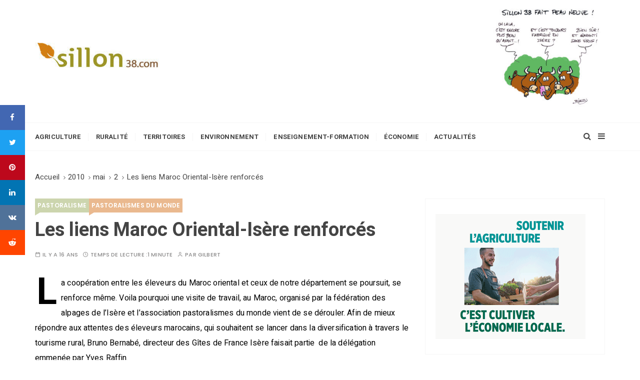

--- FILE ---
content_type: text/html; charset=UTF-8
request_url: https://www.sillon38.com/blog/2010/05/02/les-liens-maroc-oriental-isere-renforces/
body_size: 14470
content:
<!doctype html><html lang="fr-FR"><head><style>img.lazy{min-height:1px}</style><link href="https://www.sillon38.com/blog/wp-content/plugins/w3-total-cache/pub/js/lazyload.min.js" as="script"><meta charset="UTF-8"><meta name="viewport" content="width=device-width, initial-scale=1"><link rel="profile" href="https://gmpg.org/xfn/11"><meta name='robots' content='index, follow, max-image-preview:large, max-snippet:-1, max-video-preview:-1' /> <script data-no-defer="1" data-ezscrex="false" data-cfasync="false" data-pagespeed-no-defer data-cookieconsent="ignore">var ctPublicFunctions = {"_ajax_nonce":"cb2083e727","_rest_nonce":"e74ca5e14b","_ajax_url":"\/blog\/wp-admin\/admin-ajax.php","_rest_url":"https:\/\/www.sillon38.com\/blog\/wp-json\/","data__cookies_type":"native","data__ajax_type":"rest","data__bot_detector_enabled":0,"data__frontend_data_log_enabled":1,"cookiePrefix":"","wprocket_detected":false,"host_url":"www.sillon38.com","text__ee_click_to_select":"Click to select the whole data","text__ee_original_email":"The complete one is","text__ee_got_it":"Got it","text__ee_blocked":"Blocked","text__ee_cannot_connect":"Cannot connect","text__ee_cannot_decode":"Can not decode email. Unknown reason","text__ee_email_decoder":"CleanTalk email decoder","text__ee_wait_for_decoding":"The magic is on the way!","text__ee_decoding_process":"Please wait a few seconds while we decode the contact data."}</script> <script data-no-defer="1" data-ezscrex="false" data-cfasync="false" data-pagespeed-no-defer data-cookieconsent="ignore">var ctPublic = {"_ajax_nonce":"cb2083e727","settings__forms__check_internal":0,"settings__forms__check_external":0,"settings__forms__force_protection":0,"settings__forms__search_test":1,"settings__forms__wc_add_to_cart":0,"settings__data__bot_detector_enabled":0,"settings__sfw__anti_crawler":0,"blog_home":"https:\/\/www.sillon38.com\/blog\/","pixel__setting":"3","pixel__enabled":true,"pixel__url":"https:\/\/moderate10-v4.cleantalk.org\/pixel\/7aa4a1640f2143ad78de0e7ab80090de.gif","data__email_check_before_post":1,"data__email_check_exist_post":0,"data__cookies_type":"native","data__key_is_ok":false,"data__visible_fields_required":true,"wl_brandname":"Anti-Spam by CleanTalk","wl_brandname_short":"CleanTalk","ct_checkjs_key":"891aac876ac6b71dec9e36c9866dcf18f41428a847c7d1e402d389f96cc63a6d","emailEncoderPassKey":"1b92ddb2f5c3270e82a7ef952df0ba8c","bot_detector_forms_excluded":"W10=","advancedCacheExists":true,"varnishCacheExists":false,"wc_ajax_add_to_cart":true}</script> <link media="all" href="https://www.sillon38.com/blog/wp-content/cache/autoptimize/css/autoptimize_ca17f067ec9ed4d1a343629ad1249783.css" rel="stylesheet"><link media="screen" href="https://www.sillon38.com/blog/wp-content/cache/autoptimize/css/autoptimize_065892e82b11b7e2276dab07a3bdf8a3.css" rel="stylesheet"><title>Les liens Maroc Oriental-Isère renforcés -</title><link rel="canonical" href="https://www.sillon38.com/blog/2010/05/02/les-liens-maroc-oriental-isere-renforces/" /><meta property="og:locale" content="fr_FR" /><meta property="og:type" content="article" /><meta property="og:title" content="Les liens Maroc Oriental-Isère renforcés -" /><meta property="og:description" content="Le Maroc oriental est en pleine mutation, ses éleveurs également. Ceux-ci souhaitent se lancer dans le tourisme rural, inexistant jusqu&#039;à présent sur ce territoire. La fédération des Alpages de l&#039; Isère et l&#039;association Pastoralismes du monde ont organisé un voyage d&#039;étude afin de répondre aux attentes des éleveurs marocains. Un journaliste de sillon 38 accompagnait la délégation." /><meta property="og:url" content="https://www.sillon38.com/blog/2010/05/02/les-liens-maroc-oriental-isere-renforces/" /><meta property="article:published_time" content="2010-05-02T14:26:07+00:00" /><meta property="og:image" content="http://staging.sillon38.com/wp-content/uploads/2010/05/visite.jpg" /><meta name="author" content="Gilbert" /><meta name="twitter:card" content="summary_large_image" /><meta name="twitter:label1" content="Écrit par" /><meta name="twitter:data1" content="Gilbert" /><meta name="twitter:label2" content="Durée de lecture estimée" /><meta name="twitter:data2" content="2 minutes" /> <script type="application/ld+json" class="yoast-schema-graph">{"@context":"https://schema.org","@graph":[{"@type":"Article","@id":"https://www.sillon38.com/blog/2010/05/02/les-liens-maroc-oriental-isere-renforces/#article","isPartOf":{"@id":"https://www.sillon38.com/blog/2010/05/02/les-liens-maroc-oriental-isere-renforces/"},"author":{"name":"Gilbert","@id":"https://www.sillon38.com/blog/#/schema/person/72f06b5f0494d1edc8f4e5bf63651ff1"},"headline":"Les liens Maroc Oriental-Isère renforcés","datePublished":"2010-05-02T14:26:07+00:00","mainEntityOfPage":{"@id":"https://www.sillon38.com/blog/2010/05/02/les-liens-maroc-oriental-isere-renforces/"},"wordCount":324,"commentCount":0,"image":{"@id":"https://www.sillon38.com/blog/2010/05/02/les-liens-maroc-oriental-isere-renforces/#primaryimage"},"thumbnailUrl":"http://staging.sillon38.com/wp-content/uploads/2010/05/visite.jpg","keywords":["Abderrahmane Mejdoubi","Bruno Bernabé","gîtes de France Isère","Maroc Oriental","Yves Raffin"],"articleSection":["pastoralisme","pastoralismes du monde"],"inLanguage":"fr-FR","potentialAction":[{"@type":"CommentAction","name":"Comment","target":["https://www.sillon38.com/blog/2010/05/02/les-liens-maroc-oriental-isere-renforces/#respond"]}]},{"@type":"WebPage","@id":"https://www.sillon38.com/blog/2010/05/02/les-liens-maroc-oriental-isere-renforces/","url":"https://www.sillon38.com/blog/2010/05/02/les-liens-maroc-oriental-isere-renforces/","name":"Les liens Maroc Oriental-Isère renforcés -","isPartOf":{"@id":"https://www.sillon38.com/blog/#website"},"primaryImageOfPage":{"@id":"https://www.sillon38.com/blog/2010/05/02/les-liens-maroc-oriental-isere-renforces/#primaryimage"},"image":{"@id":"https://www.sillon38.com/blog/2010/05/02/les-liens-maroc-oriental-isere-renforces/#primaryimage"},"thumbnailUrl":"http://staging.sillon38.com/wp-content/uploads/2010/05/visite.jpg","datePublished":"2010-05-02T14:26:07+00:00","author":{"@id":"https://www.sillon38.com/blog/#/schema/person/72f06b5f0494d1edc8f4e5bf63651ff1"},"breadcrumb":{"@id":"https://www.sillon38.com/blog/2010/05/02/les-liens-maroc-oriental-isere-renforces/#breadcrumb"},"inLanguage":"fr-FR","potentialAction":[{"@type":"ReadAction","target":["https://www.sillon38.com/blog/2010/05/02/les-liens-maroc-oriental-isere-renforces/"]}]},{"@type":"ImageObject","inLanguage":"fr-FR","@id":"https://www.sillon38.com/blog/2010/05/02/les-liens-maroc-oriental-isere-renforces/#primaryimage","url":"http://staging.sillon38.com/wp-content/uploads/2010/05/visite.jpg","contentUrl":"http://staging.sillon38.com/wp-content/uploads/2010/05/visite.jpg"},{"@type":"BreadcrumbList","@id":"https://www.sillon38.com/blog/2010/05/02/les-liens-maroc-oriental-isere-renforces/#breadcrumb","itemListElement":[{"@type":"ListItem","position":1,"name":"Accueil","item":"https://www.sillon38.com/blog/"},{"@type":"ListItem","position":2,"name":"Les liens Maroc Oriental-Isère renforcés"}]},{"@type":"WebSite","@id":"https://www.sillon38.com/blog/#website","url":"https://www.sillon38.com/blog/","name":"","description":"Le journal du monde rural","potentialAction":[{"@type":"SearchAction","target":{"@type":"EntryPoint","urlTemplate":"https://www.sillon38.com/blog/?s={search_term_string}"},"query-input":{"@type":"PropertyValueSpecification","valueRequired":true,"valueName":"search_term_string"}}],"inLanguage":"fr-FR"},{"@type":"Person","@id":"https://www.sillon38.com/blog/#/schema/person/72f06b5f0494d1edc8f4e5bf63651ff1","name":"Gilbert"}]}</script> <link rel='dns-prefetch' href='//fonts.googleapis.com' /><link rel='dns-prefetch' href='//www.googletagmanager.com' /><link rel="alternate" type="application/rss+xml" title=" &raquo; Flux" href="https://www.sillon38.com/blog/feed/" /><link rel="alternate" type="application/rss+xml" title=" &raquo; Flux des commentaires" href="https://www.sillon38.com/blog/comments/feed/" /><link rel="alternate" type="application/rss+xml" title=" &raquo; Les liens Maroc Oriental-Isère renforcés Flux des commentaires" href="https://www.sillon38.com/blog/2010/05/02/les-liens-maroc-oriental-isere-renforces/feed/" /><link rel="alternate" title="oEmbed (JSON)" type="application/json+oembed" href="https://www.sillon38.com/blog/wp-json/oembed/1.0/embed?url=https%3A%2F%2Fwww.sillon38.com%2Fblog%2F2010%2F05%2F02%2Fles-liens-maroc-oriental-isere-renforces%2F" /><link rel="alternate" title="oEmbed (XML)" type="text/xml+oembed" href="https://www.sillon38.com/blog/wp-json/oembed/1.0/embed?url=https%3A%2F%2Fwww.sillon38.com%2Fblog%2F2010%2F05%2F02%2Fles-liens-maroc-oriental-isere-renforces%2F&#038;format=xml" /><link rel="stylesheet" href="//fonts.googleapis.com/css?family=Heebo%3A400%2C500%2C700%2C800%7CPoppins%3A400%2C400i%2C500%2C500i%2C600%2C600i%2C700%2C700i%2C800%2C800i&#038;subset=latin%2Clatin-ext&#038;ver=6.9"> <script type="text/javascript" src="https://www.sillon38.com/blog/wp-includes/js/jquery/jquery.min.js?ver=3.7.1" id="jquery-core-js"></script> <link rel="https://api.w.org/" href="https://www.sillon38.com/blog/wp-json/" /><link rel="alternate" title="JSON" type="application/json" href="https://www.sillon38.com/blog/wp-json/wp/v2/posts/14601" /><link rel="EditURI" type="application/rsd+xml" title="RSD" href="https://www.sillon38.com/blog/xmlrpc.php?rsd" /><meta name="generator" content="WordPress 6.9" /><link rel='shortlink' href='https://www.sillon38.com/blog/?p=14601' /><meta name="generator" content="Site Kit by Google 1.170.0" /><link rel="pingback" href="https://www.sillon38.com/blog/xmlrpc.php"><meta name="google-site-verification" content="LULt_CXwxf8jvy3PoAxHxOVSqgm6TMarA3Mqgvyplto"><link rel="icon" href="https://www.sillon38.com/blog/wp-content/uploads/2021/05/9-logo2-150x80.png" sizes="32x32" /><link rel="icon" href="https://www.sillon38.com/blog/wp-content/uploads/2021/05/9-logo2.png" sizes="192x192" /><link rel="apple-touch-icon" href="https://www.sillon38.com/blog/wp-content/uploads/2021/05/9-logo2.png" /><meta name="msapplication-TileImage" content="https://www.sillon38.com/blog/wp-content/uploads/2021/05/9-logo2.png" /> <script src="https://www.sillon38.com/blog/wp-content/cache/autoptimize/js/autoptimize_378134180962a87700fbb769bc2c3c9a.js"></script></head><body class="wp-singular post-template-default single single-post postid-14601 single-format-standard wp-custom-logo wp-embed-responsive wp-theme-gucherry-blog-pro metaslider-plugin wp-featherlight-captions"><div class="page-wrap extra-gc-layout-4"> <a class="skip-link screen-reader-text" href="#content">Skip to content</a><header class="mastheader gc-header-s2"><div class="header-inner"><div class="header-mid-block"><div class="gc-container"><div class="gc-row"><div class="gc-col left"><div class="gc-logo-block"><div class="site-identity"> <a href="https://www.sillon38.com/blog/" class="custom-logo-link" rel="home"><img width="250" height="51" src="data:image/svg+xml,%3Csvg%20xmlns='http://www.w3.org/2000/svg'%20viewBox='0%200%20250%2051'%3E%3C/svg%3E" data-src="https://www.sillon38.com/blog/wp-content/uploads/2021/05/cropped-cropped-9-logo2.jpg" class="custom-logo lazy" alt="" decoding="async" /></a> <span class="site-title"><a href="https://www.sillon38.com/blog/" rel="home"></a></span><p class="site-description">Le journal du monde rural</p></div></div></div><div class="gc-col right"><div id="media_image-11" class="ads-block widget widget_media_image"><img width="230" height="210" src="data:image/svg+xml,%3Csvg%20xmlns='http://www.w3.org/2000/svg'%20viewBox='0%200%20230%20210'%3E%3C/svg%3E" data-src="https://www.sillon38.com/blog/wp-content/uploads/2021/07/Sillon-38-nouveau-16-07-2021-300x274.jpg" class="image wp-image-78935  attachment-230x210 size-230x210 lazy" alt="" style="max-width: 100%; height: auto;" decoding="async" data-srcset="https://www.sillon38.com/blog/wp-content/uploads/2021/07/Sillon-38-nouveau-16-07-2021-300x274.jpg 300w, https://www.sillon38.com/blog/wp-content/uploads/2021/07/Sillon-38-nouveau-16-07-2021-1024x937.jpg 1024w, https://www.sillon38.com/blog/wp-content/uploads/2021/07/Sillon-38-nouveau-16-07-2021-768x703.jpg 768w, https://www.sillon38.com/blog/wp-content/uploads/2021/07/Sillon-38-nouveau-16-07-2021-1536x1405.jpg 1536w, https://www.sillon38.com/blog/wp-content/uploads/2021/07/Sillon-38-nouveau-16-07-2021-2048x1874.jpg 2048w" data-sizes="(max-width: 230px) 100vw, 230px" /></div></div></div></div></div><div class="header-bottom-block"><div class="gc-container"><div class="gc-row"><div class="gc-col left"><div class="primary-navigation-wrap"><div class="menu-toggle"> <span class="hamburger-bar"></span> <span class="hamburger-bar"></span> <span class="hamburger-bar"></span></div><nav id="site-navigation" class="site-navigation"><ul id="menu-menu-principal" class="primary-menu"><li id="menu-item-78421" class="menu-item menu-item-type-taxonomy menu-item-object-category menu-item-has-children menu-item-78421"><a href="https://www.sillon38.com/blog/category/agriculture/">Agriculture</a><ul class="sub-menu"><li id="menu-item-78505" class="menu-item menu-item-type-taxonomy menu-item-object-category menu-item-78505"><a href="https://www.sillon38.com/blog/category/agriculture/trufficulture/">trufficulture</a></li><li id="menu-item-78492" class="menu-item menu-item-type-taxonomy menu-item-object-category menu-item-78492"><a href="https://www.sillon38.com/blog/category/agriculture/apiculture/">apiculture</a></li><li id="menu-item-78493" class="menu-item menu-item-type-taxonomy menu-item-object-category menu-item-78493"><a href="https://www.sillon38.com/blog/category/agriculture/arboriculture/">arboriculture</a></li><li id="menu-item-78504" class="menu-item menu-item-type-taxonomy menu-item-object-category menu-item-78504"><a href="https://www.sillon38.com/blog/category/agriculture/tabaculture/">tabaculture</a></li><li id="menu-item-78499" class="menu-item menu-item-type-taxonomy menu-item-object-category menu-item-78499"><a href="https://www.sillon38.com/blog/category/agriculture/nuciculture/">nuciculture</a></li><li id="menu-item-78507" class="menu-item menu-item-type-taxonomy menu-item-object-category menu-item-78507"><a href="https://www.sillon38.com/blog/category/agriculture/viticulture/">viticulture</a></li><li id="menu-item-78494" class="menu-item menu-item-type-taxonomy menu-item-object-category menu-item-78494"><a href="https://www.sillon38.com/blog/category/agriculture/bio/">bio</a></li><li id="menu-item-78495" class="menu-item menu-item-type-taxonomy menu-item-object-category menu-item-78495"><a href="https://www.sillon38.com/blog/category/agriculture/cereales/">céréales</a></li><li id="menu-item-78496" class="menu-item menu-item-type-taxonomy menu-item-object-category menu-item-78496"><a href="https://www.sillon38.com/blog/category/agriculture/assurance/">assurance</a></li><li id="menu-item-78497" class="menu-item menu-item-type-taxonomy menu-item-object-category menu-item-78497"><a href="https://www.sillon38.com/blog/category/agriculture/ddaf/">DDAF</a></li><li id="menu-item-78498" class="menu-item menu-item-type-taxonomy menu-item-object-category menu-item-78498"><a href="https://www.sillon38.com/blog/category/agriculture/fruits-legumes/">fruits-légumes</a></li><li id="menu-item-78510" class="menu-item menu-item-type-taxonomy menu-item-object-category menu-item-78510"><a href="https://www.sillon38.com/blog/category/elevage/laitproduits-laitiers/">lait/produits laitiers</a></li><li id="menu-item-78514" class="menu-item menu-item-type-taxonomy menu-item-object-category menu-item-78514"><a href="https://www.sillon38.com/blog/category/economieemploi/agro-alimentaire/">agro-alimentaire</a></li><li id="menu-item-78508" class="menu-item menu-item-type-taxonomy menu-item-object-category menu-item-78508"><a href="https://www.sillon38.com/blog/category/monde-rural/filiere-equine/">filière équine</a></li><li id="menu-item-78509" class="menu-item menu-item-type-taxonomy menu-item-object-category menu-item-78509"><a href="https://www.sillon38.com/blog/category/elevage/filiere-viande/">filière viande</a></li><li id="menu-item-78511" class="menu-item menu-item-type-taxonomy menu-item-object-category menu-item-78511"><a href="https://www.sillon38.com/blog/category/elevage/ovins/">ovins</a></li><li id="menu-item-78512" class="menu-item menu-item-type-taxonomy menu-item-object-category menu-item-78512"><a href="https://www.sillon38.com/blog/category/elevage/porcins/">porcins</a></li><li id="menu-item-78500" class="menu-item menu-item-type-taxonomy menu-item-object-category menu-item-78500"><a href="https://www.sillon38.com/blog/category/agriculture/ogm/">OGM</a></li><li id="menu-item-78501" class="menu-item menu-item-type-taxonomy menu-item-object-category menu-item-78501"><a href="https://www.sillon38.com/blog/category/agriculture/pac/">PAC</a></li><li id="menu-item-78513" class="menu-item menu-item-type-taxonomy menu-item-object-category menu-item-78513"><a href="https://www.sillon38.com/blog/category/elevage/prophylaxie/">prophylaxie</a></li><li id="menu-item-78502" class="menu-item menu-item-type-taxonomy menu-item-object-category menu-item-78502"><a href="https://www.sillon38.com/blog/category/agriculture/installation/">installation</a></li><li id="menu-item-78503" class="menu-item menu-item-type-taxonomy menu-item-object-category menu-item-78503"><a href="https://www.sillon38.com/blog/category/agriculture/recherche-scientifique/">recherche scientifique</a></li><li id="menu-item-78506" class="menu-item menu-item-type-taxonomy menu-item-object-category menu-item-78506"><a href="https://www.sillon38.com/blog/category/agriculture/syndicalisme-agricole/">vie syndicale</a></li><li id="menu-item-78515" class="menu-item menu-item-type-taxonomy menu-item-object-category menu-item-78515"><a href="https://www.sillon38.com/blog/category/grand-angle/planete-terre/afdi/">AFDI</a></li></ul></li><li id="menu-item-78424" class="menu-item menu-item-type-taxonomy menu-item-object-category menu-item-has-children menu-item-78424"><a href="https://www.sillon38.com/blog/category/monde-rural/">Ruralité</a><ul class="sub-menu"><li id="menu-item-78516" class="menu-item menu-item-type-taxonomy menu-item-object-category menu-item-78516"><a href="https://www.sillon38.com/blog/category/monde-rural/social/msa/">MSA</a></li><li id="menu-item-78517" class="menu-item menu-item-type-taxonomy menu-item-object-category menu-item-78517"><a href="https://www.sillon38.com/blog/category/monde-rural/">Monde rural</a></li><li id="menu-item-78519" class="menu-item menu-item-type-taxonomy menu-item-object-category menu-item-78519"><a href="https://www.sillon38.com/blog/category/territoires-isere/terroirs-gastronomie/">Terroirs/gastronomie</a></li><li id="menu-item-78520" class="menu-item menu-item-type-taxonomy menu-item-object-category menu-item-78520"><a href="https://www.sillon38.com/blog/category/chambre-des-metiers-et-de-lartisanat-38/">Chambre des metiers et de l&rsquo;Artisanat 38</a></li></ul></li><li id="menu-item-78422" class="menu-item menu-item-type-taxonomy menu-item-object-category menu-item-has-children menu-item-78422"><a href="https://www.sillon38.com/blog/category/territoires-isere/">Territoires</a><ul class="sub-menu"><li id="menu-item-78554" class="menu-item menu-item-type-taxonomy menu-item-object-category menu-item-has-children menu-item-78554"><a href="https://www.sillon38.com/blog/category/territoires-isere/collectivites/">Collectivités</a><ul class="sub-menu"><li id="menu-item-78556" class="menu-item menu-item-type-taxonomy menu-item-object-category menu-item-78556"><a href="https://www.sillon38.com/blog/category/communaute-de-communes-du-massif-du-vercors/">Communauté de Communes du Massif du Vercors</a></li><li id="menu-item-78555" class="menu-item menu-item-type-taxonomy menu-item-object-category menu-item-78555"><a href="https://www.sillon38.com/blog/category/departement-de-lisere/">Département de l&rsquo;Isère</a></li><li id="menu-item-78526" class="menu-item menu-item-type-taxonomy menu-item-object-category menu-item-78526"><a href="https://www.sillon38.com/blog/category/la-metro/">La Métro</a></li></ul></li><li id="menu-item-78530" class="menu-item menu-item-type-taxonomy menu-item-object-category menu-item-has-children menu-item-78530"><a href="https://www.sillon38.com/blog/category/pays-de-savoie/">Pays de Savoie</a><ul class="sub-menu"><li id="menu-item-78527" class="menu-item menu-item-type-taxonomy menu-item-object-category menu-item-78527"><a href="https://www.sillon38.com/blog/category/marque-savoie-a-la-une/">Marque Savoie</a></li></ul></li><li id="menu-item-78521" class="menu-item menu-item-type-taxonomy menu-item-object-category menu-item-has-children menu-item-78521"><a href="https://www.sillon38.com/blog/category/foret/">Forêt</a><ul class="sub-menu"><li id="menu-item-78525" class="menu-item menu-item-type-taxonomy menu-item-object-category menu-item-78525"><a href="https://www.sillon38.com/blog/category/foret/filierebois/">&#8211; filière bois</a></li><li id="menu-item-78522" class="menu-item menu-item-type-taxonomy menu-item-object-category menu-item-78522"><a href="https://www.sillon38.com/blog/category/foret/foret-alpes-sud-isere/">Forêt Alpes Sud Isère</a></li><li id="menu-item-78524" class="menu-item menu-item-type-taxonomy menu-item-object-category menu-item-78524"><a href="https://www.sillon38.com/blog/category/foret/foret-du-vercors/">Forêt du Vercors</a></li><li id="menu-item-78523" class="menu-item menu-item-type-taxonomy menu-item-object-category menu-item-78523"><a href="https://www.sillon38.com/blog/category/foret/foret-de-chartreuse/">Forêt de Chartreuse</a></li><li id="menu-item-78558" class="menu-item menu-item-type-taxonomy menu-item-object-category menu-item-78558"><a href="https://www.sillon38.com/blog/category/foret/massif-de-belledonne/">Massif de Belledonne</a></li></ul></li><li id="menu-item-78560" class="menu-item menu-item-type-taxonomy menu-item-object-category menu-item-78560"><a href="https://www.sillon38.com/blog/category/elections-chambre-dagriculture-2013/">Chambre d&rsquo;agriculture</a></li><li id="menu-item-78557" class="menu-item menu-item-type-taxonomy menu-item-object-category menu-item-78557"><a href="https://www.sillon38.com/blog/category/elevage/laitproduits-laitiers/bleu-du-vercors-sassenage/">Bleu du Vercors Sassenage</a></li><li id="menu-item-78528" class="menu-item menu-item-type-taxonomy menu-item-object-category menu-item-78528"><a href="https://www.sillon38.com/blog/category/acteur-du-monde-rural/">La Mondée</a></li><li id="menu-item-78529" class="menu-item menu-item-type-taxonomy menu-item-object-category menu-item-78529"><a href="https://www.sillon38.com/blog/category/monde-rural/patrimoine/">Patrimoine</a></li><li id="menu-item-78531" class="menu-item menu-item-type-taxonomy menu-item-object-category menu-item-78531"><a href="https://www.sillon38.com/blog/category/region-auvergne-rhone-alpes/">Région Auvergne Rhône-Alpes</a></li><li id="menu-item-78533" class="menu-item menu-item-type-taxonomy menu-item-object-category menu-item-78533"><a href="https://www.sillon38.com/blog/category/union-europeenne/">Union européenne</a></li><li id="menu-item-78532" class="menu-item menu-item-type-taxonomy menu-item-object-category menu-item-78532"><a href="https://www.sillon38.com/blog/category/territoires-isere/amenagement/">Aménagement</a></li><li id="menu-item-78535" class="menu-item menu-item-type-taxonomy menu-item-object-category menu-item-78535"><a href="https://www.sillon38.com/blog/category/agriculture/y-grenoblois/">Y grenoblois</a></li><li id="menu-item-78559" class="menu-item menu-item-type-taxonomy menu-item-object-category menu-item-78559"><a href="https://www.sillon38.com/blog/category/grand-angle/">Grand angle</a></li><li id="menu-item-78536" class="menu-item menu-item-type-taxonomy menu-item-object-category menu-item-78536"><a href="https://www.sillon38.com/blog/category/foret/ugdfi-foret/">UGDFI</a></li><li id="menu-item-78537" class="menu-item menu-item-type-taxonomy menu-item-object-category menu-item-78537"><a href="https://www.sillon38.com/blog/category/alpages/festival-du-film-des-7-laux/">Festival du film des 7 Laux</a></li><li id="menu-item-78534" class="menu-item menu-item-type-taxonomy menu-item-object-category menu-item-78534"><a href="https://www.sillon38.com/blog/category/alpages/cooperation-internationale/">Coopération internationale</a></li><li id="menu-item-78538" class="menu-item menu-item-type-taxonomy menu-item-object-category current-post-ancestor current-menu-parent current-post-parent menu-item-78538"><a href="https://www.sillon38.com/blog/category/pastoralismes-du-monde/">Pastoralismes du monde</a></li></ul></li><li id="menu-item-78423" class="menu-item menu-item-type-taxonomy menu-item-object-category menu-item-has-children menu-item-78423"><a href="https://www.sillon38.com/blog/category/environnement/">Environnement</a><ul class="sub-menu"><li id="menu-item-78544" class="menu-item menu-item-type-taxonomy menu-item-object-category menu-item-has-children menu-item-78544"><a href="https://www.sillon38.com/blog/category/eau/">eau</a><ul class="sub-menu"><li id="menu-item-78549" class="menu-item menu-item-type-taxonomy menu-item-object-category menu-item-78549"><a href="https://www.sillon38.com/blog/category/eau/peche/">pêche</a></li><li id="menu-item-78545" class="menu-item menu-item-type-taxonomy menu-item-object-category menu-item-78545"><a href="https://www.sillon38.com/blog/category/eau/aquaculture/">aquaculture</a></li><li id="menu-item-78547" class="menu-item menu-item-type-taxonomy menu-item-object-category menu-item-78547"><a href="https://www.sillon38.com/blog/category/eau/hydraulique/">hydraulique</a></li><li id="menu-item-78548" class="menu-item menu-item-type-taxonomy menu-item-object-category menu-item-78548"><a href="https://www.sillon38.com/blog/category/eau/irrigation/">irrigation</a></li><li id="menu-item-78546" class="menu-item menu-item-type-taxonomy menu-item-object-category menu-item-78546"><a href="https://www.sillon38.com/blog/category/eau/assainissement/">assainissement</a></li></ul></li><li id="menu-item-78551" class="menu-item menu-item-type-taxonomy menu-item-object-category menu-item-78551"><a href="https://www.sillon38.com/blog/category/environnement/ecologie/">Écologie</a></li><li id="menu-item-78550" class="menu-item menu-item-type-taxonomy menu-item-object-category menu-item-78550"><a href="https://www.sillon38.com/blog/category/energies/">énergies</a></li><li id="menu-item-78552" class="menu-item menu-item-type-taxonomy menu-item-object-category menu-item-78552"><a href="https://www.sillon38.com/blog/category/environnement/montagne-environnement/">montagne</a></li><li id="menu-item-78539" class="menu-item menu-item-type-taxonomy menu-item-object-category menu-item-78539"><a href="https://www.sillon38.com/blog/category/environnement/nature/">nature</a></li><li id="menu-item-78540" class="menu-item menu-item-type-taxonomy menu-item-object-category menu-item-78540"><a href="https://www.sillon38.com/blog/category/environnement/parcs-naturels-regionaux-et-nationaux/">Parcs</a></li><li id="menu-item-78541" class="menu-item menu-item-type-taxonomy menu-item-object-category menu-item-78541"><a href="https://www.sillon38.com/blog/category/environnement/pollution/">pollution</a></li><li id="menu-item-78542" class="menu-item menu-item-type-taxonomy menu-item-object-category menu-item-78542"><a href="https://www.sillon38.com/blog/category/monde-rural/chasse/">chasse</a></li><li id="menu-item-78543" class="menu-item menu-item-type-taxonomy menu-item-object-category menu-item-78543"><a href="https://www.sillon38.com/blog/category/grand-angle/planete-terre/">planète Terre</a></li><li id="menu-item-78553" class="menu-item menu-item-type-taxonomy menu-item-object-category menu-item-78553"><a href="https://www.sillon38.com/blog/category/environnement/dechets/">déchets</a></li></ul></li><li id="menu-item-78425" class="menu-item menu-item-type-taxonomy menu-item-object-category menu-item-78425"><a href="https://www.sillon38.com/blog/category/enseignementformation/">Enseignement-formation</a></li><li id="menu-item-78426" class="menu-item menu-item-type-taxonomy menu-item-object-category menu-item-has-children menu-item-78426"><a href="https://www.sillon38.com/blog/category/economieemploi/">Économie</a><ul class="sub-menu"><li id="menu-item-78561" class="menu-item menu-item-type-taxonomy menu-item-object-category menu-item-78561"><a href="https://www.sillon38.com/blog/category/economieemploi/consommation/">consommation</a></li><li id="menu-item-78562" class="menu-item menu-item-type-taxonomy menu-item-object-category menu-item-has-children menu-item-78562"><a href="https://www.sillon38.com/blog/category/grand-angle/loisirs-detente/">loisirs/détente</a><ul class="sub-menu"><li id="menu-item-78563" class="menu-item menu-item-type-taxonomy menu-item-object-category menu-item-78563"><a href="https://www.sillon38.com/blog/category/grand-angle/loisirs-detente/sports/">sports</a></li></ul></li><li id="menu-item-78564" class="menu-item menu-item-type-taxonomy menu-item-object-category menu-item-78564"><a href="https://www.sillon38.com/blog/category/monde-rural/tourisme/">tourisme</a></li><li id="menu-item-78565" class="menu-item menu-item-type-taxonomy menu-item-object-category menu-item-78565"><a href="https://www.sillon38.com/blog/category/territoires-isere/transport/">transport</a></li><li id="menu-item-78566" class="menu-item menu-item-type-taxonomy menu-item-object-category menu-item-78566"><a href="https://www.sillon38.com/blog/category/grand-angle/evasion/">évasion</a></li></ul></li><li id="menu-item-78427" class="menu-item menu-item-type-taxonomy menu-item-object-category menu-item-has-children menu-item-78427"><a href="https://www.sillon38.com/blog/category/a-la-une/">Actualités</a><ul class="sub-menu"><li id="menu-item-78567" class="menu-item menu-item-type-taxonomy menu-item-object-category menu-item-78567"><a href="https://www.sillon38.com/blog/category/a-la-une/">À la une</a></li><li id="menu-item-78568" class="menu-item menu-item-type-taxonomy menu-item-object-category menu-item-78568"><a href="https://www.sillon38.com/blog/category/agriculture/questionsdactualite/">questions d&rsquo;actualité</a></li><li id="menu-item-78569" class="menu-item menu-item-type-taxonomy menu-item-object-category menu-item-78569"><a href="https://www.sillon38.com/blog/category/grand-angle/bibliotheque/">bibliothèque</a></li><li id="menu-item-78573" class="menu-item menu-item-type-taxonomy menu-item-object-category menu-item-78573"><a href="https://www.sillon38.com/blog/category/zoom/interview/">interview</a></li><li id="menu-item-78572" class="menu-item menu-item-type-taxonomy menu-item-object-category menu-item-78572"><a href="https://www.sillon38.com/blog/category/zoom/">zoom</a></li><li id="menu-item-78574" class="menu-item menu-item-type-taxonomy menu-item-object-category menu-item-78574"><a href="https://www.sillon38.com/blog/category/zoom/on-en-parle/">on en parle</a></li><li id="menu-item-78571" class="menu-item menu-item-type-taxonomy menu-item-object-category menu-item-78571"><a href="https://www.sillon38.com/blog/category/sillon38/blogosphere/">blogosphère</a></li><li id="menu-item-78575" class="menu-item menu-item-type-taxonomy menu-item-object-category menu-item-78575"><a href="https://www.sillon38.com/blog/category/biassu/">Biassu</a></li><li id="menu-item-78570" class="menu-item menu-item-type-taxonomy menu-item-object-category menu-item-78570"><a href="https://www.sillon38.com/blog/category/petites-annonces/">petites annonces</a></li></ul></li></ul></nav></div></div><div class="gc-col right"> <button class="search-trigger"><i class="fa fa-search" aria-hidden="true"></i></button> <button class="canvas-trigger"><i class="fa fa-bars" aria-hidden="true"></i></button></div></div></div></div></div></header><div class="search-overlay-holder"><div class="gc-container"><div class="search-wrapper"><form action="#"><form apbct-form-sign="native_search" role="search" method="get" id="searchform" class="search-form" action="https://www.sillon38.com/blog/" > <label> <span class="screen-reader-text">Rechercher:</span> <input type="search" class="search-field" placeholder="Tapez vos Mots-clés &amp; Appuyez sur Entrée" value="" name="s" /> </label> <button type="submit" class="search-submit"><i class="fa fa-search" aria-hidden="true"> </i></button> <input
 class="apbct_special_field apbct_email_id__search_form"
 name="apbct__email_id__search_form"
 aria-label="apbct__label_id__search_form"
 type="text" size="30" maxlength="200" autocomplete="off"
 value=""
 /><input
 id="apbct_submit_id__search_form" 
 class="apbct_special_field apbct__email_id__search_form"
 name="apbct__label_id__search_form"
 aria-label="apbct_submit_name__search_form"
 type="submit"
 size="30"
 maxlength="200"
 value="27904"
 /></form></form><div class="form-close"> <svg width="20" height="20" class="close-search-overlay"> <line y2="100%" x2="0" y1="0" x1="100%" stroke-width="1.1" stroke="#000"></line> <line y2="100%" x2="100%" y1="0%" x1="0%" stroke-width="1.1" stroke="#000"></line> </svg></div></div></div></div><div class="site-overlay"></div><aside class="canvas-sidebar secondary-widget-area"><div class="canvas-inner"><div class="canvas-header"> <button class="close-canvas"><i class="feather icon-x"></i></button></div><div class="canvas-entry"></div></div></aside><section class="main-content-area-wrap"><div class="single-page-wrap"><div class="single-page-s1 layout-tweak"><div class="everest-social-sharing"><div class="en-sticky-social-sharing"><ul><li class="fb"> <a href="http://www.facebook.com/share.php?u=https%3A%2F%2Fwww.sillon38.com%2Fblog%2F2010%2F05%2F02%2Fles-liens-maroc-oriental-isere-renforces%2F&#038;title=Les+liens+Maroc+Oriental-Is%C3%A8re+renforc%C3%A9s"><i class="fa fa-facebook" aria-hidden="true"></i></a></li><li class="tw"> <a href="http://twitter.com/home?status=Les+liens+Maroc+Oriental-Is%C3%A8re+renforc%C3%A9s+https%3A%2F%2Fwww.sillon38.com%2Fblog%2F2010%2F05%2F02%2Fles-liens-maroc-oriental-isere-renforces%2F"><i class="fa fa-twitter" aria-hidden="true"></i></a></li><li class="pin"> <a href="http://pinterest.com/pin/create/button/?url=https%3A%2F%2Fwww.sillon38.com%2Fblog%2F2010%2F05%2F02%2Fles-liens-maroc-oriental-isere-renforces%2F"><i class="fa fa-pinterest" aria-hidden="true"></i></a></li><li class="linkedin"> <a href="https://www.linkedin.com/shareArticle?url=https%3A%2F%2Fwww.sillon38.com%2Fblog%2F2010%2F05%2F02%2Fles-liens-maroc-oriental-isere-renforces%2F&#038;title=Les+liens+Maroc+Oriental-Is%C3%A8re+renforc%C3%A9s&#038;mini=true"><i class="fa fa-linkedin" aria-hidden="true"></i></a></li><li class="vk"> <a href="http://vk.com/share.php?url=https%3A%2F%2Fwww.sillon38.com%2Fblog%2F2010%2F05%2F02%2Fles-liens-maroc-oriental-isere-renforces%2F&#038;title=Les+liens+Maroc+Oriental-Is%C3%A8re+renforc%C3%A9s"><i class="fa fa-vk" aria-hidden="true"></i></a></li><li class="reddit"> <a href="http://www.reddit.com/submit?url=https%3A%2F%2Fwww.sillon38.com%2Fblog%2F2010%2F05%2F02%2Fles-liens-maroc-oriental-isere-renforces%2F&#038;title=$2$s"><i class="fa fa-reddit-alien" aria-hidden="true"></i></a></li></ul></div></div><div class="gc-container"><div class="gc-breadcrumb"><div class="breadcrumb-entry"><nav role="navigation" aria-label="Breadcrumbs" class="breadcrumb-trail breadcrumbs" itemprop="breadcrumb"><ul class="trail-items" itemscope itemtype="http://schema.org/BreadcrumbList"><meta name="numberOfItems" content="5" /><meta name="itemListOrder" content="Ascending" /><li itemprop="itemListElement" itemscope itemtype="http://schema.org/ListItem" class="trail-item trail-begin"><a href="https://www.sillon38.com/blog/" rel="home" itemprop="item"><span itemprop="name">Accueil</span></a><meta itemprop="position" content="1" /></li><li itemprop="itemListElement" itemscope itemtype="http://schema.org/ListItem" class="trail-item"><a href="https://www.sillon38.com/blog/2010/" itemprop="item"><span itemprop="name">2010</span></a><meta itemprop="position" content="2" /></li><li itemprop="itemListElement" itemscope itemtype="http://schema.org/ListItem" class="trail-item"><a href="https://www.sillon38.com/blog/2010/05/" itemprop="item"><span itemprop="name">mai</span></a><meta itemprop="position" content="3" /></li><li itemprop="itemListElement" itemscope itemtype="http://schema.org/ListItem" class="trail-item"><a href="https://www.sillon38.com/blog/2010/05/02/" itemprop="item"><span itemprop="name">2</span></a><meta itemprop="position" content="4" /></li><li itemprop="itemListElement" itemscope itemtype="http://schema.org/ListItem" class="trail-item trail-end"><a href="#" itemprop="item"><span itemprop="name">Les liens Maroc Oriental-Isère renforcés</span></a><meta itemprop="position" content="5" /></li></ul></nav></div></div><div id="primary" class="content-area"><main class="site-main"><div class="single-page-inner"><div class="row"><div class="col-lg-8 col-md-12 sticky-portion"><div id="post-14601" class="single-page-entry"><div class="entry-cats"><ul class="post-categories"><li><a href="https://www.sillon38.com/blog/category/alpages/pastoralisme-alpages/" rel="category tag">pastoralisme</a></li><li><a href="https://www.sillon38.com/blog/category/pastoralismes-du-monde/" rel="category tag">pastoralismes du monde</a></li></ul></div><div class="page-title"><h1>Les liens Maroc Oriental-Isère renforcés</h1></div><div class="entry-metas"><ul><li class="posted-time"><span>il y a 16 ans</span></li><li class="read-time">Temps de lecture :<span>1 minute</span></li><li class="author">par <span class="author vcard"><a class="url fn n" href="https://www.sillon38.com/blog/author/gilbert/">Gilbert</a></span></li></ul></div><div class="single-page-content-area"><div class="editor-entry dropcap"><p><span style="color: #000000;">La coopération entre les éleveurs du Maroc oriental et ceux de notre département se poursuit, se renforce même. Voila pourquoi une visite de travail, au Maroc, organisé par la fédération des alpages de l&rsquo;Isère et l&rsquo;association pastoralismes du monde vient de se dérouler. Afin de mieux répondre aux attentes des éleveurs marocains, qui souhaitent se lancer dans la diversification à travers le tourisme rural, Bruno Bernabé, directeur des Gîtes de France Isère faisait partie  de la délégation emmenée par Yves Raffin.</span></p><p><span style="color: #000000;">Cette visite d&rsquo;une semaine au Maroc Oriental avait un programme bien chargé. En voici les grandes lignes:</span></p><p><span style="color: #000000;">&#8211; Faire le point sur l&rsquo;opération Lichen et voir comment la pérenniser</span></p><p><span style="color: #000000;">&#8211; Cerner les attentes des éleveurs du Maroc Oriental dans le domaine du développement du tourisme rural</span></p><p><span style="color: #000000;">&#8211; Faire le point sur l&rsquo;éventuelle possibilité de partenariat entre l&rsquo;espace Belledonne et les Monts Benni-Snassen</span></p><p><span style="color: #000000;">&#8211; Répondre aux attentes, des élus et des éleveurs en matière de gestion de l&rsquo;eau sur un secteur bien précis, autour de la ville de Ain Beni Mathar.</span></p><p><span style="color: #000000;">&#8211; Visite du salon international agricole de Meknes.</span></p><p><span style="color: #000000;">&#8211; S&rsquo;informer de l&rsquo;avancement du dossier festival international  du film pastoralismes et grands espaces qui se déroulera en octobre et qui aura comme invité d&rsquo;honneur le Maroc.</span></p><p><img fetchpriority="high" decoding="async" class="aligncenter size-full wp-image-14602 lazy" title="visite" src="data:image/svg+xml,%3Csvg%20xmlns='http://www.w3.org/2000/svg'%20viewBox='0%200%20595%20431'%3E%3C/svg%3E" data-src="http://staging.sillon38.com/wp-content/uploads/2010/05/visite.jpg" alt="visite" width="595" height="431" /></p><p><em> <span style="color: #000000;">Bachir Labied, à gauche et </span></em><span style="color: #000000;"><em>Abderrahmane Mejdoubi, à droite, éleveurs ovins  exposent à Yves Raffin et Bruno Bernabé  les raisons pour lesquelles ils sont favorables à la mise en place d&rsquo;un tourisme rural, raisonné, sur le territoire du Maroc Oriental.<br /> </em></span></p><blockquote><p><strong><span style="color: #000000;">Sillon38.com, présent tout au long de ce voyage, vous propose à travers une série d&rsquo;articles de revivre les temps forts de cette visite qui a scellé davantage les liens qui unissent le Maroc Oriental et le département de l&rsquo;Isère.</span></strong></p></blockquote></div><div class="entry-tags"><div class="post-tags"><a href="https://www.sillon38.com/blog/tag/abderrahmane-mejdoubi/" rel="tag">Abderrahmane Mejdoubi</a><a href="https://www.sillon38.com/blog/tag/bruno-bernabe/" rel="tag">Bruno Bernabé</a><a href="https://www.sillon38.com/blog/tag/gites-de-france-isere/" rel="tag">gîtes de France Isère</a><a href="https://www.sillon38.com/blog/tag/maroc-oriental/" rel="tag">Maroc Oriental</a><a href="https://www.sillon38.com/blog/tag/yves-raffin/" rel="tag">Yves Raffin</a></div></div><div class="post-navigation"><div class="nav-links"><div class="nav-previous"> <span>Publications précédentes</span> <a href="https://www.sillon38.com/blog/2010/05/02/avec-la-mfr-de-vif-comprenez-la-foret/">Avec la MFR de Vif, comprenez la forêt</a></div><div class="nav-next"> <span>Article suivant</span> <a href="https://www.sillon38.com/blog/2010/05/03/rhone-alpes-tient-a-son-agriculture-queyranne-expose-ses-plans/">Rhône-Alpes tient à son agriculture : Queyranne expose ses plans</a></div></div></div><div class="author-box"><div class="top-wrap"><div class="author-thumb"></div><div class="author-name"><h3>Gilbert</h3></div></div><div class="author-details"><div class="gc-social-widget"><div class="social-icons"><ul></ul></div></div></div></div><div class="related-posts"><div class="related-inner"><div class="section-title"><h3>Publications similaires</h3></div><div class="related-entry"><div class="row"><div class="col-lg-6 col-md-6 col-sm-12 col-12"><article class="hentry"><div class="box"><div class="left"><figure class="thumb"> <a href="https://www.sillon38.com/blog/2025/07/10/cet-ete-le-vercors-fete-ses-alpages/"> <img width="48" height="64" src="data:image/svg+xml,%3Csvg%20xmlns='http://www.w3.org/2000/svg'%20viewBox='0%200%2048%2064'%3E%3C/svg%3E" data-src="https://www.sillon38.com/blog/wp-includes/images/media/default.svg" class="attachment-gucherry-blog-thumbnail-two size-gucherry-blog-thumbnail-two lazy" alt="" decoding="async" /> </a></figure></div><div class="right"><div class="post-content"><div class="post-title"><h4><a href="https://www.sillon38.com/blog/2025/07/10/cet-ete-le-vercors-fete-ses-alpages/">Cet été, le Vercors fête ses Alpages</a></h4></div><div class="entry-metas"><ul><li class="posted-time"><span>il y a 6 mois</span></li></ul></div></div></div></div></article></div><div class="col-lg-6 col-md-6 col-sm-12 col-12"><article class="hentry"><div class="box"><div class="left"><figure class="thumb"> <a href="https://www.sillon38.com/blog/2024/08/19/lans-en-vercors-une-descente-dalpage-festive-mais-surtout-educative/"> <img width="48" height="64" src="data:image/svg+xml,%3Csvg%20xmlns='http://www.w3.org/2000/svg'%20viewBox='0%200%2048%2064'%3E%3C/svg%3E" data-src="https://www.sillon38.com/blog/wp-includes/images/media/default.svg" class="attachment-gucherry-blog-thumbnail-two size-gucherry-blog-thumbnail-two lazy" alt="" decoding="async" /> </a></figure></div><div class="right"><div class="post-content"><div class="post-title"><h4><a href="https://www.sillon38.com/blog/2024/08/19/lans-en-vercors-une-descente-dalpage-festive-mais-surtout-educative/">Lans en Vercors: une descente d&rsquo;alpage festive mais surtout éducative!</a></h4></div><div class="entry-metas"><ul><li class="posted-time"><span>il y a 1 an</span></li></ul></div></div></div></div></article></div><div class="col-lg-6 col-md-6 col-sm-12 col-12"><article class="hentry"><div class="box"><div class="left"><figure class="thumb"> <a href="https://www.sillon38.com/blog/2023/07/08/une-cabane-pour-que-vive-lagropastoralisme/"> <img width="300" height="300" src="data:image/svg+xml,%3Csvg%20xmlns='http://www.w3.org/2000/svg'%20viewBox='0%200%20300%20300'%3E%3C/svg%3E" data-src="https://www.sillon38.com/blog/wp-content/uploads/2023/07/cab-1-300x300.jpg" class="attachment-gucherry-blog-thumbnail-two size-gucherry-blog-thumbnail-two wp-post-image lazy" alt="Une cabane pour que vive l’agropastoralisme" decoding="async" data-srcset="https://www.sillon38.com/blog/wp-content/uploads/2023/07/cab-1-300x300.jpg 300w, https://www.sillon38.com/blog/wp-content/uploads/2023/07/cab-1-150x150.jpg 150w" data-sizes="auto, (max-width: 300px) 100vw, 300px" /> </a></figure></div><div class="right"><div class="post-content"><div class="post-title"><h4><a href="https://www.sillon38.com/blog/2023/07/08/une-cabane-pour-que-vive-lagropastoralisme/">Une cabane pour que vive l’agropastoralisme</a></h4></div><div class="entry-metas"><ul><li class="posted-time"><span>il y a 3 ans</span></li></ul></div></div></div></div></article></div><div class="col-lg-6 col-md-6 col-sm-12 col-12"><article class="hentry"><div class="box"><div class="left"><figure class="thumb"> <a href="https://www.sillon38.com/blog/2023/07/03/tourisme-et-pastoralisme-concilier-estive-et-estivants/"> <img width="300" height="300" src="data:image/svg+xml,%3Csvg%20xmlns='http://www.w3.org/2000/svg'%20viewBox='0%200%20300%20300'%3E%3C/svg%3E" data-src="https://www.sillon38.com/blog/wp-content/uploads/2023/07/ch-300x300.jpg" class="attachment-gucherry-blog-thumbnail-two size-gucherry-blog-thumbnail-two wp-post-image lazy" alt="TOURISME ET PASTORALISME:  concilier estive et estivants" decoding="async" data-srcset="https://www.sillon38.com/blog/wp-content/uploads/2023/07/ch-300x300.jpg 300w, https://www.sillon38.com/blog/wp-content/uploads/2023/07/ch-150x150.jpg 150w" data-sizes="auto, (max-width: 300px) 100vw, 300px" /> </a></figure></div><div class="right"><div class="post-content"><div class="post-title"><h4><a href="https://www.sillon38.com/blog/2023/07/03/tourisme-et-pastoralisme-concilier-estive-et-estivants/">TOURISME ET PASTORALISME:  concilier estive et estivants</a></h4></div><div class="entry-metas"><ul><li class="posted-time"><span>il y a 3 ans</span></li></ul></div></div></div></div></article></div></div></div></div></div><div id="comments" class="comments-area comments-box-entry"><div id="respond" class="comment-respond"><h3 id="reply-title" class="comment-reply-title">Laisser un commentaire</h3><form action="https://www.sillon38.com/blog/wp-comments-post.php" method="post" id="commentform" class="comment-form"><p class="comment-notes"><span id="email-notes">Votre adresse e-mail ne sera pas publiée.</span> <span class="required-field-message">Les champs obligatoires sont indiqués avec <span class="required">*</span></span></p><p class="comment-form-comment"><label for="comment">Commentaire <span class="required">*</span></label><textarea autocomplete="new-password"  id="dfd916325e"  name="dfd916325e"   cols="45" rows="8" maxlength="65525" required></textarea><textarea id="comment" aria-label="hp-comment" aria-hidden="true" name="comment" autocomplete="new-password" style="padding:0 !important;clip:rect(1px, 1px, 1px, 1px) !important;position:absolute !important;white-space:nowrap !important;height:1px !important;width:1px !important;overflow:hidden !important;" tabindex="-1"></textarea><script data-noptimize>document.getElementById("comment").setAttribute( "id", "a086b5c9080a6225e68addb160b5f884" );document.getElementById("dfd916325e").setAttribute( "id", "comment" );</script></p><p class="comment-form-author"><label for="author">Nom <span class="required">*</span></label> <input id="author" name="author" type="text" value="" size="30" maxlength="245" autocomplete="name" required /></p><p class="comment-form-email"><label for="email">E-mail <span class="required">*</span></label> <input id="email" name="email" type="email" value="" size="30" maxlength="100" aria-describedby="email-notes" autocomplete="email" required /></p><p class="comment-form-url"><label for="url">Site web</label> <input id="url" name="url" type="url" value="" size="30" maxlength="200" autocomplete="url" /></p><p class="form-submit"><input name="submit" type="submit" id="submit" class="submit" value="Laisser un commentaire" /> <input type='hidden' name='comment_post_ID' value='14601' id='comment_post_ID' /> <input type='hidden' name='comment_parent' id='comment_parent' value='0' /></p></form></div></div></div></div></div><div class="col-lg-4 col-md-12 sticky-portion"><aside id="secondary" class="secondary-widget-area"><div id="adrotate_widgets-5" class="widget adrotate_widgets"><div class="a-single a-3"><a class="gofollow" data-track="MywwLDYw" href="https://www.credit-agricole.fr/ca-sudrhonealpes/agriculteur.html#xtor=AD-839000083-%5BSILLON38%5D-%5BAgriculture_Locale%5D-%5B300x250%5D-%5Bsillon38%5D-%5BTop%5D-%5BTop_droite"> <img src="data:image/svg+xml,%3Csvg%20xmlns='http://www.w3.org/2000/svg'%20viewBox='0%200%20300%20250'%3E%3C/svg%3E" data-src="https://www.sillon38.com/blog/wp-content/uploads/2021/04/300x250-agriculturelocale-1.gif" title="300x250-agriculturelocale" width="300" height="250" class="alignnone size-full wp-image-8285 lazy"/></a></div></div><div id="block-3" class="widget widget_block"><div class="a-single a-25"><a class="gofollow" data-track="MjUsMCw2MA==" href="https://www.auvergnerhonealpes.fr/"> <img decoding="async" src="data:image/svg+xml,%3Csvg%20xmlns='http://www.w3.org/2000/svg'%20viewBox='0%200%20350%20300'%3E%3C/svg%3E" data-src="https://www.sillon38.com/blog/wp-content/uploads/2025/04/AP-AGRICULTEURS-300x250px-042025-v3-OK.jpg" width="350" height="300" class="alignnone size-full wp-image-8285 lazy" /> </a></div></div><div id="adrotate_widgets-15" class="widget adrotate_widgets"><div class="a-single a-18"><a class="gofollow" data-track="MTgsMCw2MA==" href="https://www.edf.fr/groupe-edf/produire-une-energie-respectueuse-du-climat/accelerer-le-developpement-des-energies-renouvelables/hydraulique/notre-expertise/campagne-prevention"> <img src="data:image/svg+xml,%3Csvg%20xmlns='http://www.w3.org/2000/svg'%20viewBox='0%200%20300%20300'%3E%3C/svg%3E" data-src="https://www.sillon38.com/blog/wp-content/uploads/2024/07/EDF_Hydro_Banniere_300x250.jpg" width="300" height="300" class="alignnone size-full wp-image-8285 lazy" /> </a></div></div><div id="adrotate_widgets-19" class="widget adrotate_widgets"><div class="a-single a-22"><a class="gofollow" data-track="MjIsMCw2MA==" href="http://biassu.blogspot.com"> <img src="data:image/svg+xml,%3Csvg%20xmlns='http://www.w3.org/2000/svg'%20viewBox='0%200%20300%20300'%3E%3C/svg%3E" data-src="https://www.sillon38.com/blog/wp-content/uploads/2022/02/Dunkerque-en-Verkor-04-02-2022.jpg" title="Unknown" width="300" height="300" class="alignnone size-full wp-image-8285 lazy" /> </a></div></div><div id="adrotate_widgets-9" class="widget adrotate_widgets"><div class="a-single a-8"><a class="gofollow" data-track="OCwwLDYw" href="https://www.isere.fr/aides-lagriculture/"> <img src="data:image/svg+xml,%3Csvg%20xmlns='http://www.w3.org/2000/svg'%20viewBox='0%200%20300%20250'%3E%3C/svg%3E" data-src="https://www.sillon38.com/blog/wp-content/uploads/2022/03/Composition-1.gif" alt="Composition-1.gif" title="Composition-1.gif" width="300" height="250" class="alignnone size-full wp-image-8285 lazy" /> </a></div></div><div id="adrotate_widgets-7" class="widget adrotate_widgets"><div class="a-single a-6"><a class="gofollow" data-track="NiwwLDYw" href="https://www.grenoblealpesmetropole.fr/mangerlocal"> <img src="data:image/svg+xml,%3Csvg%20xmlns='http://www.w3.org/2000/svg'%20viewBox='0%200%20300%20250'%3E%3C/svg%3E" data-src="https://www.sillon38.com/blog/wp-content/uploads/2021/03/gif-producteurslocaux-V2-1.gif" width="300" height="250" class="alignnone size-full wp-image-8285 lazy" /> </a></div></div><div id="adrotate_widgets-12" class="widget adrotate_widgets"><div class="a-single a-5"><a class="gofollow" data-track="NSwwLDYw" href="http://www.provencia.fr/le-groupe/presentation/localisez-votre-magasin"> <img src="data:image/svg+xml,%3Csvg%20xmlns='http://www.w3.org/2000/svg'%20viewBox='0%200%20300%20250'%3E%3C/svg%3E" data-src="https://www.sillon38.com/blog/wp-content/uploads/2021/05/Gif-sillon381-1.gif" alt="Gif-sillon38.gif" title="Gif-sillon38.gif width="300" height="250" class="alignnone size-full wp-image-8285 lazy"/> </a></div></div><div id="adrotate_widgets-17" class="widget adrotate_widgets"><div class="a-single a-21"><a class="gofollow" data-track="MjEsMCw2MA==" href="http://www.gites-de-france-isere.com/"> <img src="data:image/svg+xml,%3Csvg%20xmlns='http://www.w3.org/2000/svg'%20viewBox='0%200%20300%20250'%3E%3C/svg%3E" data-src="https://www.sillon38.com/blog/wp-content/uploads/2021/08/Webp.net-gifmaker-5.gif" alt="2021/04/300x250-agriculturelocale.gif" title="2021/04/300x250-agriculturelocale.gif" width="300" height="250" class="alignnone size-full wp-image-8285 lazy"/></a></div></div><div id="adrotate_widgets-8" class="widget adrotate_widgets"><div class="a-single a-7"><a class="gofollow" data-track="NywwLDYw" href="http://www.vercorslait.com/"> <img src="data:image/svg+xml,%3Csvg%20xmlns='http://www.w3.org/2000/svg'%20viewBox='0%200%20300%20250'%3E%3C/svg%3E" data-src="https://www.sillon38.com/blog/wp-content/uploads/2021/05/Vercors-Villard.gif
" alt="Vercors-Villard.gif" title="Vercors-Villard.gif" width="300" height="250" class="alignnone size-full wp-image-6026 lazy" /> <a class="gofollow" data-track="NywwLDYw" href="http://www.vercorslait.com/"> <img src="data:image/svg+xml,%3Csvg%20xmlns='http://www.w3.org/2000/svg'%20viewBox='0%200%20300%20250'%3E%3C/svg%3E" data-src="https://www.sillon38.com/blog/wp-content/uploads/2021/05/Vercors-Lait-Seyssins1.gif" title="Vercors-Seyssins.gif" width="300" height="250" class="alignnone size-full wp-image-6026 lazy" /> </a></div></div><div id="text-8" class="widget widget_text"><div class="widget-title"><h3>Nous contacter</h3></div><div class="textwidget"><p>Rédaction &#8211; plan média<br /> Publicité &#8211; communication</p><p>Gilbert PRECZ<br /> TEL : 06 80 32 80 49<br /> Mail : gilbertp@sillon38.com</p></div></div></aside></div></div></div></main></div></div></div></div></section> <a href="#" class="caption" id="gc-backtotop">Revenir en haut de page</a><footer class="footer secondary-widget-area"><div class="footer-inner"><div class="footer-entry"><div class="gc-container"><div class="footer-top"><div class="site-identity"></div></div></div><div class="gc-container"><div class="footer-mid"><div class="gc-row"><div class="gc-col column"><div id="text-14" class="widget widget_text"><div class="widget-title"><h3>Nous contacter</h3></div><div class="textwidget"><p><strong>         Gilbert PRECZ </strong><br /> 📞 06 80 32 80 49<br /> 📬 <a href="mailto:gilbertp@sillon38.com">gilbertp@sillon38.com</a></code></code></p><p>&nbsp;</p></div></div></div><div class="gc-col column"><div id="text-12" class="widget widget_text"><div class="widget-title"><h3>Nos Partenaires</h3></div><div class="textwidget"><p><a href="https://www.credit-agricole.fr/ca-sudrhonealpes/particulier.html">Crédit Agricole Sud-Rhône-Alpes</a></p><p><a href="https://www.grenoblealpesmetropole.fr">Grenoble Alpes Métropole</a></p><p><a href="http://www.provencia.fr/le-groupe/presentation/35-magasins">Groupe Carrefour Provencia</a></p><p><a href="https://www.isere.fr">Le Département de l&rsquo;Isère</a></p></div></div></div><div class="gc-col column"><div id="rss-7" class="widget widget_rss"><div class="widget-title"><h3><a class="rsswidget rss-widget-feed" href="https://sillon-aura.com"><img class="rss-widget-icon lazy" style="border:0" width="14" height="14" src="data:image/svg+xml,%3Csvg%20xmlns='http://www.w3.org/2000/svg'%20viewBox='0%200%2014%2014'%3E%3C/svg%3E" data-src="https://www.sillon38.com/blog/wp-includes/images/rss.png" alt="Flux" /></a> <a class="rsswidget rss-widget-title" href="https://sillon-aura.com/">Sillon Auvergne-Rhône-Alpes</a></h3></div><ul><li><a class='rsswidget' href='https://sillon-aura.com/semaine-europeenne-de-lenergie-durable/'>Semaine européenne de l’énergie durable </a></li><li><a class='rsswidget' href='https://sillon-aura.com/ce-qui-change-pour-les-territoires-et-les-collectivites-au-1er-janvier-2026/'>Ce qui change pour les territoires et les collectivités au 1er janvier 2026</a></li><li><a class='rsswidget' href='https://sillon-aura.com/les-rencontres-de-lagriculture-2025-une-decennie-dechanges-pour-relever-les-defis-du-secteur-agricole/'>Les Rencontres de l’Agriculture 2025 : une décennie d’échanges pour relever les défis du secteur agricole</a></li></ul></div></div></div></div></div><div class="footer-bottom"><div class="gc-container"><div class="copyright-info"><p> © 2021 Sillon 38 – Le journal du monde rural – (38) Isère</p></div></div></div></div></div></footer></div> <script>document.addEventListener('DOMContentLoaded', function () {
                        setTimeout(function(){
                            if( document.querySelectorAll('[name^=ct_checkjs]').length > 0 ) {
                                if (typeof apbct_public_sendREST === 'function' && typeof apbct_js_keys__set_input_value === 'function') {
                                    apbct_public_sendREST(
                                    'js_keys__get',
                                    { callback: apbct_js_keys__set_input_value })
                                }
                            }
                        },0)					    
                    })</script><script type="speculationrules">{"prefetch":[{"source":"document","where":{"and":[{"href_matches":"/blog/*"},{"not":{"href_matches":["/blog/wp-*.php","/blog/wp-admin/*","/blog/wp-content/uploads/*","/blog/wp-content/*","/blog/wp-content/plugins/*","/blog/wp-content/themes/gucherry-blog-pro/*","/blog/*\\?(.+)"]}},{"not":{"selector_matches":"a[rel~=\"nofollow\"]"}},{"not":{"selector_matches":".no-prefetch, .no-prefetch a"}}]},"eagerness":"conservative"}]}</script> <script type="text/javascript" id="adrotate-clicker-js-extra">var click_object = {"ajax_url":"https://www.sillon38.com/blog/wp-admin/admin-ajax.php"};
//# sourceURL=adrotate-clicker-js-extra</script> <script type="text/javascript" id="wp-statistics-tracker-js-extra">var WP_Statistics_Tracker_Object = {"requestUrl":"https://www.sillon38.com/blog/wp-json/wp-statistics/v2","ajaxUrl":"https://www.sillon38.com/blog/wp-admin/admin-ajax.php","hitParams":{"wp_statistics_hit":1,"source_type":"post","source_id":14601,"search_query":"","signature":"270de77da3066fe0520bffc7a9f1df90","endpoint":"hit"},"option":{"dntEnabled":"","bypassAdBlockers":false,"consentIntegration":{"name":null,"status":[]},"isPreview":false,"userOnline":false,"trackAnonymously":false,"isWpConsentApiActive":false,"consentLevel":"functional"},"isLegacyEventLoaded":"","customEventAjaxUrl":"https://www.sillon38.com/blog/wp-admin/admin-ajax.php?action=wp_statistics_custom_event&nonce=145318f239","onlineParams":{"wp_statistics_hit":1,"source_type":"post","source_id":14601,"search_query":"","signature":"270de77da3066fe0520bffc7a9f1df90","action":"wp_statistics_online_check"},"jsCheckTime":"60000"};
//# sourceURL=wp-statistics-tracker-js-extra</script> <script id="wp-emoji-settings" type="application/json">{"baseUrl":"https://s.w.org/images/core/emoji/17.0.2/72x72/","ext":".png","svgUrl":"https://s.w.org/images/core/emoji/17.0.2/svg/","svgExt":".svg","source":{"concatemoji":"https://www.sillon38.com/blog/wp-includes/js/wp-emoji-release.min.js?ver=6.9"}}</script> <script type="module">/*! This file is auto-generated */
const a=JSON.parse(document.getElementById("wp-emoji-settings").textContent),o=(window._wpemojiSettings=a,"wpEmojiSettingsSupports"),s=["flag","emoji"];function i(e){try{var t={supportTests:e,timestamp:(new Date).valueOf()};sessionStorage.setItem(o,JSON.stringify(t))}catch(e){}}function c(e,t,n){e.clearRect(0,0,e.canvas.width,e.canvas.height),e.fillText(t,0,0);t=new Uint32Array(e.getImageData(0,0,e.canvas.width,e.canvas.height).data);e.clearRect(0,0,e.canvas.width,e.canvas.height),e.fillText(n,0,0);const a=new Uint32Array(e.getImageData(0,0,e.canvas.width,e.canvas.height).data);return t.every((e,t)=>e===a[t])}function p(e,t){e.clearRect(0,0,e.canvas.width,e.canvas.height),e.fillText(t,0,0);var n=e.getImageData(16,16,1,1);for(let e=0;e<n.data.length;e++)if(0!==n.data[e])return!1;return!0}function u(e,t,n,a){switch(t){case"flag":return n(e,"\ud83c\udff3\ufe0f\u200d\u26a7\ufe0f","\ud83c\udff3\ufe0f\u200b\u26a7\ufe0f")?!1:!n(e,"\ud83c\udde8\ud83c\uddf6","\ud83c\udde8\u200b\ud83c\uddf6")&&!n(e,"\ud83c\udff4\udb40\udc67\udb40\udc62\udb40\udc65\udb40\udc6e\udb40\udc67\udb40\udc7f","\ud83c\udff4\u200b\udb40\udc67\u200b\udb40\udc62\u200b\udb40\udc65\u200b\udb40\udc6e\u200b\udb40\udc67\u200b\udb40\udc7f");case"emoji":return!a(e,"\ud83e\u1fac8")}return!1}function f(e,t,n,a){let r;const o=(r="undefined"!=typeof WorkerGlobalScope&&self instanceof WorkerGlobalScope?new OffscreenCanvas(300,150):document.createElement("canvas")).getContext("2d",{willReadFrequently:!0}),s=(o.textBaseline="top",o.font="600 32px Arial",{});return e.forEach(e=>{s[e]=t(o,e,n,a)}),s}function r(e){var t=document.createElement("script");t.src=e,t.defer=!0,document.head.appendChild(t)}a.supports={everything:!0,everythingExceptFlag:!0},new Promise(t=>{let n=function(){try{var e=JSON.parse(sessionStorage.getItem(o));if("object"==typeof e&&"number"==typeof e.timestamp&&(new Date).valueOf()<e.timestamp+604800&&"object"==typeof e.supportTests)return e.supportTests}catch(e){}return null}();if(!n){if("undefined"!=typeof Worker&&"undefined"!=typeof OffscreenCanvas&&"undefined"!=typeof URL&&URL.createObjectURL&&"undefined"!=typeof Blob)try{var e="postMessage("+f.toString()+"("+[JSON.stringify(s),u.toString(),c.toString(),p.toString()].join(",")+"));",a=new Blob([e],{type:"text/javascript"});const r=new Worker(URL.createObjectURL(a),{name:"wpTestEmojiSupports"});return void(r.onmessage=e=>{i(n=e.data),r.terminate(),t(n)})}catch(e){}i(n=f(s,u,c,p))}t(n)}).then(e=>{for(const n in e)a.supports[n]=e[n],a.supports.everything=a.supports.everything&&a.supports[n],"flag"!==n&&(a.supports.everythingExceptFlag=a.supports.everythingExceptFlag&&a.supports[n]);var t;a.supports.everythingExceptFlag=a.supports.everythingExceptFlag&&!a.supports.flag,a.supports.everything||((t=a.source||{}).concatemoji?r(t.concatemoji):t.wpemoji&&t.twemoji&&(r(t.twemoji),r(t.wpemoji)))});
//# sourceURL=https://www.sillon38.com/blog/wp-includes/js/wp-emoji-loader.min.js</script> <script type="text/javascript" id="slb_context">if ( !!window.jQuery ) {(function($){$(document).ready(function(){if ( !!window.SLB ) { {$.extend(SLB, {"context":["public","user_guest"]});} }})})(jQuery);}</script> <script>window.w3tc_lazyload=1,window.lazyLoadOptions={elements_selector:".lazy",callback_loaded:function(t){var e;try{e=new CustomEvent("w3tc_lazyload_loaded",{detail:{e:t}})}catch(a){(e=document.createEvent("CustomEvent")).initCustomEvent("w3tc_lazyload_loaded",!1,!1,{e:t})}window.dispatchEvent(e)}}</script><script async src="https://www.sillon38.com/blog/wp-content/plugins/w3-total-cache/pub/js/lazyload.min.js"></script></body></html>
<!--
Performance optimized by W3 Total Cache. Learn more: https://www.boldgrid.com/w3-total-cache/?utm_source=w3tc&utm_medium=footer_comment&utm_campaign=free_plugin

Mise en cache de page à l’aide de Disk: Enhanced 
Chargement différé

Served from: www.sillon38.com @ 2026-01-14 06:12:52 by W3 Total Cache
-->